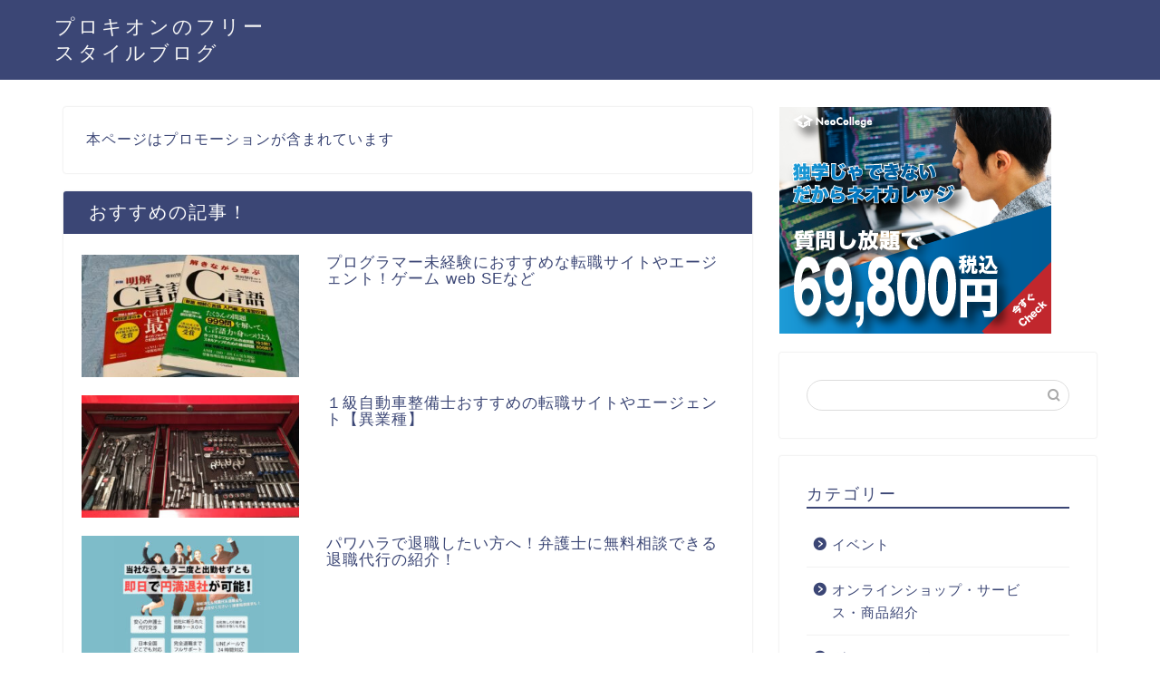

--- FILE ---
content_type: text/html; charset=UTF-8
request_url: https://procyon-freestyle-blog.com/food/futtsu-foodfair/
body_size: 12502
content:
<!DOCTYPE html><html lang="ja"><head prefix="og: http://ogp.me/ns# fb: http://ogp.me/ns/fb# article: http://ogp.me/ns/article#"><meta charset="utf-8"><meta http-equiv="X-UA-Compatible" content="IE=edge"><meta name="viewport" content="width=device-width, initial-scale=1"><meta property="og:type" content="blog"><meta property="og:title" content="第10回ふっつ海堡丼フェア（2020年10月）富津市の旬の名産！｜プロキオンのフリースタイルブログ"><meta property="og:url" content="https://procyon-freestyle-blog.com/food/futtsu-foodfair/"><meta property="og:description" content="「第10回ふっつ海堡丼（かいほうどん）フェア」というフードフェアが2020年10月1日～2020年11月30日に千葉県富津市で開催されます！"><meta property="og:image" content="https://procyon-freestyle-blog.com/wp-content/uploads/2020/09/photo-1565967531713-45739e0cad63.jpg"><meta property="og:site_name" content="プロキオンのフリースタイルブログ"><meta property="fb:admins" content=""><meta name="twitter:card" content="summary"><meta name="description" itemprop="description" content="「第10回ふっつ海堡丼（かいほうどん）フェア」というフードフェアが2020年10月1日～2020年11月30日に千葉県富津市で開催されます！" ><link rel="shortcut icon" href="https://procyon-freestyle-blog.com/wp-content/themes/jin/favicon.ico"><link rel="canonical" href="https://procyon-freestyle-blog.com/food/futtsu-foodfair/"><link media="all" href="https://procyon-freestyle-blog.com/wp-content/cache/autoptimize/css/autoptimize_d476f2d3cdfa485a6ad9e2998490840d.css" rel="stylesheet"><title>第10回ふっつ海堡丼フェア（2020年10月）富津市の旬の名産！｜プロキオンのフリースタイルブログ</title><meta name='robots' content='max-image-preview:large' /><link rel='dns-prefetch' href='//ajax.googleapis.com' /><link rel='dns-prefetch' href='//cdnjs.cloudflare.com' /><link rel="alternate" type="application/rss+xml" title="プロキオンのフリースタイルブログ &raquo; フィード" href="https://procyon-freestyle-blog.com/feed/" /><link rel="alternate" type="application/rss+xml" title="プロキオンのフリースタイルブログ &raquo; コメントフィード" href="https://procyon-freestyle-blog.com/comments/feed/" /><link rel="alternate" type="application/rss+xml" title="プロキオンのフリースタイルブログ &raquo; 第10回ふっつ海堡丼フェア（2020年10月）富津市の旬の名産！ のコメントのフィード" href="https://procyon-freestyle-blog.com/food/futtsu-foodfair/feed/" /> <script type="text/javascript">window._wpemojiSettings = {"baseUrl":"https:\/\/s.w.org\/images\/core\/emoji\/14.0.0\/72x72\/","ext":".png","svgUrl":"https:\/\/s.w.org\/images\/core\/emoji\/14.0.0\/svg\/","svgExt":".svg","source":{"concatemoji":"https:\/\/procyon-freestyle-blog.com\/wp-includes\/js\/wp-emoji-release.min.js?ver=6.2.8"}};
/*! This file is auto-generated */
!function(e,a,t){var n,r,o,i=a.createElement("canvas"),p=i.getContext&&i.getContext("2d");function s(e,t){p.clearRect(0,0,i.width,i.height),p.fillText(e,0,0);e=i.toDataURL();return p.clearRect(0,0,i.width,i.height),p.fillText(t,0,0),e===i.toDataURL()}function c(e){var t=a.createElement("script");t.src=e,t.defer=t.type="text/javascript",a.getElementsByTagName("head")[0].appendChild(t)}for(o=Array("flag","emoji"),t.supports={everything:!0,everythingExceptFlag:!0},r=0;r<o.length;r++)t.supports[o[r]]=function(e){if(p&&p.fillText)switch(p.textBaseline="top",p.font="600 32px Arial",e){case"flag":return s("\ud83c\udff3\ufe0f\u200d\u26a7\ufe0f","\ud83c\udff3\ufe0f\u200b\u26a7\ufe0f")?!1:!s("\ud83c\uddfa\ud83c\uddf3","\ud83c\uddfa\u200b\ud83c\uddf3")&&!s("\ud83c\udff4\udb40\udc67\udb40\udc62\udb40\udc65\udb40\udc6e\udb40\udc67\udb40\udc7f","\ud83c\udff4\u200b\udb40\udc67\u200b\udb40\udc62\u200b\udb40\udc65\u200b\udb40\udc6e\u200b\udb40\udc67\u200b\udb40\udc7f");case"emoji":return!s("\ud83e\udef1\ud83c\udffb\u200d\ud83e\udef2\ud83c\udfff","\ud83e\udef1\ud83c\udffb\u200b\ud83e\udef2\ud83c\udfff")}return!1}(o[r]),t.supports.everything=t.supports.everything&&t.supports[o[r]],"flag"!==o[r]&&(t.supports.everythingExceptFlag=t.supports.everythingExceptFlag&&t.supports[o[r]]);t.supports.everythingExceptFlag=t.supports.everythingExceptFlag&&!t.supports.flag,t.DOMReady=!1,t.readyCallback=function(){t.DOMReady=!0},t.supports.everything||(n=function(){t.readyCallback()},a.addEventListener?(a.addEventListener("DOMContentLoaded",n,!1),e.addEventListener("load",n,!1)):(e.attachEvent("onload",n),a.attachEvent("onreadystatechange",function(){"complete"===a.readyState&&t.readyCallback()})),(e=t.source||{}).concatemoji?c(e.concatemoji):e.wpemoji&&e.twemoji&&(c(e.twemoji),c(e.wpemoji)))}(window,document,window._wpemojiSettings);</script> <!--noptimize--><script id="procy-ready">
			window.advanced_ads_ready=function(e,a){a=a||"complete";var d=function(e){return"interactive"===a?"loading"!==e:"complete"===e};d(document.readyState)?e():document.addEventListener("readystatechange",(function(a){d(a.target.readyState)&&e()}),{once:"interactive"===a})},window.advanced_ads_ready_queue=window.advanced_ads_ready_queue||[];		</script>
		<!--/noptimize--><link rel='stylesheet' id='swiper-style-css' href='https://cdnjs.cloudflare.com/ajax/libs/Swiper/4.0.7/css/swiper.min.css?ver=6.2.8' type='text/css' media='all' /><link rel="https://api.w.org/" href="https://procyon-freestyle-blog.com/wp-json/" /><link rel="alternate" type="application/json" href="https://procyon-freestyle-blog.com/wp-json/wp/v2/posts/856" /><link rel='shortlink' href='https://procyon-freestyle-blog.com/?p=856' /><link rel="alternate" type="application/json+oembed" href="https://procyon-freestyle-blog.com/wp-json/oembed/1.0/embed?url=https%3A%2F%2Fprocyon-freestyle-blog.com%2Ffood%2Ffuttsu-foodfair%2F" /><link rel="alternate" type="text/xml+oembed" href="https://procyon-freestyle-blog.com/wp-json/oembed/1.0/embed?url=https%3A%2F%2Fprocyon-freestyle-blog.com%2Ffood%2Ffuttsu-foodfair%2F&#038;format=xml" /><meta http-equiv="imagetoolbar" content="no"> <script>document.oncontextmenu = function () {
                return false;
            };</script> <script type="text/javascript">document.onselectstart = function () {
                event = event || window.event;
                var custom_input = event.target || event.srcElement;

                if (custom_input.type !== "text" && custom_input.type !== "textarea" && custom_input.type !== "password") {
                    return false;
                } else {
                    return true;
                }

            };
            if (window.sidebar) {
                document.onmousedown = function (e) {
                    var obj = e.target;
                    if (obj.tagName.toUpperCase() === 'SELECT'
                        || obj.tagName.toUpperCase() === "INPUT"
                        || obj.tagName.toUpperCase() === "TEXTAREA"
                        || obj.tagName.toUpperCase() === "PASSWORD") {
                        return true;
                    } else {
                        return false;
                    }
                };
            }
            window.onload = function () {
                document.body.style.webkitTouchCallout = 'none';
                document.body.style.KhtmlUserSelect = 'none';
            }</script> <script type="text/javascript">if (parent.frames.length > 0) {
                top.location.replace(document.location);
            }</script> <script>document.ondragstart = function () {
                return false;
            };</script>    <script async src="https://www.googletagmanager.com/gtag/js?id=UA-180526264-1"></script> <script>window.dataLayer = window.dataLayer || [];
  function gtag(){dataLayer.push(arguments);}
  gtag('js', new Date());

  gtag('config', 'UA-180526264-1');</script> </head><body class="post-template-default single single-post postid-856 single-format-standard aa-prefix-procy-" id="nofont-style"><div id="wrapper"><div id="scroll-content" class="animate"><div id="header-box" class="tn_on header-box animate"><div id="header" class="header-type1 header animate"><div id="site-info" class="ef"> <span class="tn-logo-size"><a href='https://procyon-freestyle-blog.com/' title='プロキオンのフリースタイルブログ' rel='home'>プロキオンのフリースタイルブログ</a></span></div></div></div><div class="clearfix"></div><div id="contents"><main id="main-contents" class="main-contents article_style1 animate" itemprop="mainContentOfPage"><div id="post-top-widget"><div id="text-2" class="widget widget_text"><div class="textwidget"><p>本ページはプロモーションが含まれています</p></div></div><div id="widget-recommend-2" class="widget widget-recommend"><div class="widgettitle ef">おすすめの記事！</div><div id="new-entry-box"><ul><li class="new-entry-item"> <a href="https://procyon-freestyle-blog.com/job/programmer-inexperienced-career-change-agent/" rel="bookmark"><div class="new-entry" itemprop="image" itemscope itemtype="https://schema.org/ImageObject"><figure class="eyecatch"> <img src="https://procyon-freestyle-blog.com/wp-content/uploads/2022/01/programmer-inexperienced-career-change-agent-featured-image-320x180.jpg" class="attachment-cps_thumbnails size-cps_thumbnails wp-post-image" alt="programmer-inexperienced-career-change-agent-featured-image.jpg" decoding="async" loading="lazy" width ="96" height ="54" /><meta itemprop="url" content="https://procyon-freestyle-blog.com/wp-content/uploads/2022/01/programmer-inexperienced-career-change-agent-featured-image-640x360.jpg"><meta itemprop="width" content="640"><meta itemprop="height" content="360"></figure></div><div class="new-entry-item-meta"><h3 class="new-entry-item-title" itemprop="headline">プログラマー未経験におすすめな転職サイトやエージェント！ゲーム web SEなど</h3></div> </a></li><li class="new-entry-item"> <a href="https://procyon-freestyle-blog.com/job/auto-mechanic-wants-to-quit/" rel="bookmark"><div class="new-entry" itemprop="image" itemscope itemtype="https://schema.org/ImageObject"><figure class="eyecatch"> <img src="https://procyon-freestyle-blog.com/wp-content/uploads/2021/07/auto-mechanic-wants-to-quit-icon-320x180.jpg" class="attachment-cps_thumbnails size-cps_thumbnails wp-post-image" alt="auto-mechanic-wants-to-quit-icon.jpg" decoding="async" loading="lazy" width ="96" height ="54" /><meta itemprop="url" content="https://procyon-freestyle-blog.com/wp-content/uploads/2021/07/auto-mechanic-wants-to-quit-icon-640x360.jpg"><meta itemprop="width" content="640"><meta itemprop="height" content="360"></figure></div><div class="new-entry-item-meta"><h3 class="new-entry-item-title" itemprop="headline">１級自動車整備士おすすめの転職サイトやエージェント【異業種】</h3></div> </a></li><li class="new-entry-item"> <a href="https://procyon-freestyle-blog.com/job/power-harassment-retirement-agency/" rel="bookmark"><div class="new-entry" itemprop="image" itemscope itemtype="https://schema.org/ImageObject"><figure class="eyecatch"> <img src="https://procyon-freestyle-blog.com/wp-content/uploads/2021/09/harassment-retirement-agency-featured-image-320x180.jpg" class="attachment-cps_thumbnails size-cps_thumbnails wp-post-image" alt="harassment-retirement-agency-featured-image.jpg" decoding="async" loading="lazy" width ="96" height ="54" /><meta itemprop="url" content="https://procyon-freestyle-blog.com/wp-content/uploads/2021/09/harassment-retirement-agency-featured-image-640x360.jpg"><meta itemprop="width" content="640"><meta itemprop="height" content="360"></figure></div><div class="new-entry-item-meta"><h3 class="new-entry-item-title" itemprop="headline">パワハラで退職したい方へ！弁護士に無料相談できる退職代行の紹介！</h3></div> </a></li><li class="new-entry-item"> <a href="https://procyon-freestyle-blog.com/job/really-glad-i-quit-my-auto-mechanic/" rel="bookmark"><div class="new-entry" itemprop="image" itemscope itemtype="https://schema.org/ImageObject"><figure class="eyecatch"> <img src="https://procyon-freestyle-blog.com/wp-content/uploads/2021/08/really-glad-i-quit-my-auto-mechanic-featured-image2-320x180.jpg" class="attachment-cps_thumbnails size-cps_thumbnails wp-post-image" alt="really-glad-i-quit-my-auto-mechanic-featured-image2.jpg" decoding="async" loading="lazy" width ="96" height ="54" /><meta itemprop="url" content="https://procyon-freestyle-blog.com/wp-content/uploads/2021/08/really-glad-i-quit-my-auto-mechanic-featured-image2-640x360.jpg"><meta itemprop="width" content="640"><meta itemprop="height" content="360"></figure></div><div class="new-entry-item-meta"><h3 class="new-entry-item-title" itemprop="headline">自動車整備士を辞めて本当に良かった（祝）一級整備士の転職ブログ！</h3></div> </a></li><li class="new-entry-item"> <a href="https://procyon-freestyle-blog.com/review/hazet-ratchet-review-part1/" rel="bookmark"><div class="new-entry" itemprop="image" itemscope itemtype="https://schema.org/ImageObject"><figure class="eyecatch"> <img src="https://procyon-freestyle-blog.com/wp-content/uploads/2024/04/hazet-ratchet-review-featured-image2-320x180.jpg" class="attachment-cps_thumbnails size-cps_thumbnails wp-post-image" alt="hazet-ratchet-review-featured-image2.jpg" decoding="async" loading="lazy" width ="96" height ="54" /><meta itemprop="url" content="https://procyon-freestyle-blog.com/wp-content/uploads/2024/04/hazet-ratchet-review-featured-image2-640x360.jpg"><meta itemprop="width" content="640"><meta itemprop="height" content="360"></figure></div><div class="new-entry-item-meta"><h3 class="new-entry-item-title" itemprop="headline">ハゼットのラチェットを１級整備士が評価したブログ【パート１】</h3></div> </a></li></ul></div></div></div><section class="cps-post-box hentry"><article class="cps-post"><header class="cps-post-header"> <span class="cps-post-cat category-food" itemprop="keywords"><a href="https://procyon-freestyle-blog.com/category/food/" style="background-color:!important;">グルメ・フードフェス</a></span><h1 class="cps-post-title entry-title" itemprop="headline">第10回ふっつ海堡丼フェア（2020年10月）富津市の旬の名産！</h1><div class="cps-post-meta vcard"> <span class="writer fn" itemprop="author" itemscope itemtype="https://schema.org/Person"><span itemprop="name">procyon</span></span> <span class="cps-post-date-box"> <span class="cps-post-date"><i class="jic jin-ifont-watch" aria-hidden="true"></i>&nbsp;<time class="entry-date date published updated" datetime="2020-09-30T23:11:56+09:00">2020年9月30日</time></span> </span></div></header><div class="cps-post-thumb jin-thumb-original" itemscope itemtype="https://schema.org/ImageObject"> <img src="https://procyon-freestyle-blog.com/wp-content/uploads/2020/09/photo-1565967531713-45739e0cad63.jpg" class="attachment-large_size size-large_size wp-post-image" alt="" decoding="async" width ="1050" height ="700" srcset="https://procyon-freestyle-blog.com/wp-content/uploads/2020/09/photo-1565967531713-45739e0cad63.jpg 1050w, https://procyon-freestyle-blog.com/wp-content/uploads/2020/09/photo-1565967531713-45739e0cad63-300x200.jpg 300w, https://procyon-freestyle-blog.com/wp-content/uploads/2020/09/photo-1565967531713-45739e0cad63-1024x683.jpg 1024w, https://procyon-freestyle-blog.com/wp-content/uploads/2020/09/photo-1565967531713-45739e0cad63-768x512.jpg 768w, https://procyon-freestyle-blog.com/wp-content/uploads/2020/09/photo-1565967531713-45739e0cad63.jpg 856w" sizes="(max-width: 1050px) 100vw, 1050px" /></div><div class="share-top sns-design-type01"><div class="sns-top"><ol><li class="twitter"><a href="https://twitter.com/share?url=https%3A%2F%2Fprocyon-freestyle-blog.com%2Ffood%2Ffuttsu-foodfair%2F&text=%E7%AC%AC10%E5%9B%9E%E3%81%B5%E3%81%A3%E3%81%A4%E6%B5%B7%E5%A0%A1%E4%B8%BC%E3%83%95%E3%82%A7%E3%82%A2%EF%BC%882020%E5%B9%B410%E6%9C%88%EF%BC%89%E5%AF%8C%E6%B4%A5%E5%B8%82%E3%81%AE%E6%97%AC%E3%81%AE%E5%90%8D%E7%94%A3%EF%BC%81 - プロキオンのフリースタイルブログ"><i class="jic jin-ifont-twitter"></i></a></li><li class="facebook"> <a href="https://www.facebook.com/sharer.php?src=bm&u=https%3A%2F%2Fprocyon-freestyle-blog.com%2Ffood%2Ffuttsu-foodfair%2F&t=%E7%AC%AC10%E5%9B%9E%E3%81%B5%E3%81%A3%E3%81%A4%E6%B5%B7%E5%A0%A1%E4%B8%BC%E3%83%95%E3%82%A7%E3%82%A2%EF%BC%882020%E5%B9%B410%E6%9C%88%EF%BC%89%E5%AF%8C%E6%B4%A5%E5%B8%82%E3%81%AE%E6%97%AC%E3%81%AE%E5%90%8D%E7%94%A3%EF%BC%81 - プロキオンのフリースタイルブログ" onclick="javascript:window.open(this.href, '', 'menubar=no,toolbar=no,resizable=yes,scrollbars=yes,height=300,width=600');return false;"><i class="jic jin-ifont-facebook-t" aria-hidden="true"></i></a></li><li class="hatebu"> <a href="https://b.hatena.ne.jp/add?mode=confirm&url=https%3A%2F%2Fprocyon-freestyle-blog.com%2Ffood%2Ffuttsu-foodfair%2F" onclick="javascript:window.open(this.href, '', 'menubar=no,toolbar=no,resizable=yes,scrollbars=yes,height=400,width=510');return false;" ><i class="font-hatena"></i></a></li><li class="pocket"> <a href="https://getpocket.com/edit?url=https%3A%2F%2Fprocyon-freestyle-blog.com%2Ffood%2Ffuttsu-foodfair%2F&title=%E7%AC%AC10%E5%9B%9E%E3%81%B5%E3%81%A3%E3%81%A4%E6%B5%B7%E5%A0%A1%E4%B8%BC%E3%83%95%E3%82%A7%E3%82%A2%EF%BC%882020%E5%B9%B410%E6%9C%88%EF%BC%89%E5%AF%8C%E6%B4%A5%E5%B8%82%E3%81%AE%E6%97%AC%E3%81%AE%E5%90%8D%E7%94%A3%EF%BC%81 - プロキオンのフリースタイルブログ"><i class="jic jin-ifont-pocket" aria-hidden="true"></i></a></li><li class="line"> <a href="https://line.me/R/msg/text/?https%3A%2F%2Fprocyon-freestyle-blog.com%2Ffood%2Ffuttsu-foodfair%2F"><i class="jic jin-ifont-line" aria-hidden="true"></i></a></li></ol></div></div><div class="clearfix"></div><div class="cps-post-main-box"><div class="cps-post-main    h2-style01 h3-style01 h4-style01 entry-content m-size m-size-sp" itemprop="articleBody"><div class="clearfix"></div><div class="sponsor-top">スポンサーリンク</div><section class="ad-single ad-top"><div class="center-rectangle"> <script async src="https://pagead2.googlesyndication.com/pagead/js/adsbygoogle.js"></script>  <ins class="adsbygoogle"
 style="display:block"
 data-ad-client="ca-pub-1021333909828062"
 data-ad-slot="9101627141"
 data-ad-format="auto"
 data-full-width-responsive="true"></ins> <script>(adsbygoogle = window.adsbygoogle || []).push({});</script> </div></section><p>こんにちは、プロキオンです！</p><p>もう9月も終わりで明日から10月ですね！</p><p>秋と言えば色々ありますが「食欲の秋」という事で、今回は千葉県富津市のフードフェア「第10回ふっつ海堡丼フェア」という美味しいイベントについてを記事にしてみました！</p><p>富津市といえば漁業が盛んで海鮮料理が美味しいですよね！</p><p>そんな富津市の魚介類を使った丼ぶり料理「ふっつ海堡丼（かいほうどん）フェア」が<span style="color: #ff0000;"><strong>2020年10月1日～2020年11月30日まで</strong></span>開催されます！</p><p>だいぶ過ごしやすい季節になってきた事もあり車でドライブに出かけたり、バイクや自転車でツーリングに出かける方も増えてくるかと思います。</p><p>「旬や名産、食を楽しむ」というのはドライブやツーリングの醍醐味でもあります！</p><p>そこで今回は、ちょっとローカルな感じのフードフェアを紹介したいと思います！</p><p>題して「第10回ふっつ海堡丼フェア（2020年10月）富津市の旬の名産！」であります！</p><div id="rtoc-mokuji-wrapper" class="rtoc-mokuji-content frame1 preset7 animation-fade rtoc_open default" data-id="856" data-theme="jin-child"><div id="rtoc-mokuji-title" class=" rtoc_center"> <button class="rtoc_open_close rtoc_open"></button> <span>目　次</span></div><ol class="rtoc-mokuji decimal_ol level-1"><li class="rtoc-item"><a href="#rtoc-1"><strong>第10回ふっつ海堡丼フェアで富津市の旬の名産を味わおう</strong></a><ul class="rtoc-mokuji mokuji_ul level-2"><li class="rtoc-item"><a href="#rtoc-2">第10回ふっつ海堡丼フェアの基本情報</a></li><li class="rtoc-item"><a href="#rtoc-3">ふっつ海堡丼の名の由来「海堡（かいほう）」とは？</a></li><li class="rtoc-item"><a href="#rtoc-4">富津市の旬の名産「ふっつ海堡丼」は店によって様々！</a></li></ul></li><li class="rtoc-item"><a href="#rtoc-5"><strong>富津市の基本情報・その他の名産</strong></a></li><li class="rtoc-item"><a href="#rtoc-6"><strong>まとめ</strong></a></li></ol></div><div class="sponsor-h2-center">スポンサーリンク</div><div class="ad-single-h2"><script async src="https://pagead2.googlesyndication.com/pagead/js/adsbygoogle.js"></script>  <ins class="adsbygoogle"
 style="display:inline-block;width:300px;height:250px"
 data-ad-client="ca-pub-1021333909828062"
 data-ad-slot="2613074567"></ins> <script>(adsbygoogle = window.adsbygoogle || []).push({});</script></div><h2 id="rtoc-1" ><strong>第10回ふっつ海堡丼フェアで富津市の旬の名産を味わおう</strong></h2><h3 id="rtoc-2" >第10回ふっつ海堡丼フェアの基本情報</h3><p><span style="color: #ff0000;"><strong>2020年10月1日～2020年11月30日まで</strong></span>「第10回ふっつ海堡丼フェア」というのが千葉県富津市で開催されます！</p><p>「ふっつ海堡丼フェア」というのは毎年秋になると千葉県富津市で行われているフードフェアであります。</p><p>いつもなら記者発表や試食会を行っているのですが、今年は新型コロナの影響により記者発表・試食会はキャンセルとなりましたが、ふっつ海堡丼フェアは予定通り今年も開催されるとのことです。</p><p>フェア期間中の参加店舗では、ふっつ海堡丼メニューをご注文の方に小鉢料理などのサービスがされます！<br /> (^^♪</p><p>今年の「第10回ふっつ海堡丼フェア」では12の店舗が参加されるそうで、参加される店舗には<span style="color: #ff0000;"><strong>「江戸前がおいしいフェア・ふっつ海堡丼」</strong></span>とかかれたオレンジっぽい旗が目印となっています。</p><blockquote><img decoding="async" loading="lazy" class="aligncenter wp-image-877 size-large" src="https://procyon-freestyle-blog.com/wp-content/uploads/2020/09/e84f15eaa608b55d50c9ec7babb6986c-724x1024.jpg" alt="" width="724" height="1024" /> <img decoding="async" loading="lazy" class="aligncenter wp-image-875 size-large" src="https://procyon-freestyle-blog.com/wp-content/uploads/2020/09/15fe51900057766da4706ca9f762ce3b-724x1024.jpg" alt="" width="724" height="1024" /><p>引用元：<a href="http://www.futtsu-kanko.info/whatsnew/6710/" target="_blank" rel="noopener noreferrer">富津市観光協会ホームページ・第10回ふっつ海堡丼フェア開催</a></p></blockquote><p>&nbsp;</p><h3 id="rtoc-3" >ふっつ海堡丼の名の由来「海堡（かいほう）」とは？</h3><p>明治時代から大正時代の戦時中、首都東京を防衛するため東京湾口部に砲台を設置するための人工島が千葉県富津岬側の海上に２つ、神奈川県横須賀市側の海上に１つ、合計３つ造られました。</p><p>この防衛目的で造られた３つの人口島を「海堡」と言います。</p><p>千葉県富津岬側にある２つの海堡が第一海堡・第二海堡、神奈川県横須賀市側にある海堡が第三海堡となっています。</p><p>神奈川県横須賀市側にある第三海堡は大正12年の関東大震災によって大きな被害を受け大破し、ほとんどが水没してしまいました。</p><p>復旧は困難と判断され、尚且つ第三海堡の跡は海難事故の原因と指摘され、安全な水深を確保するために2000年12月～2007年8月に撤去作業が行われ、廃止されました。</p><p>第三海保の遺構の⼀部は神奈川県横須賀市内にある「追浜展⽰施設展⽰」と「うみかぜ公園」に展示されていて⾒学することができます。</p><p>千葉県富津岬側にある第一海堡・第二海堡は今では防衛目的として使われていないものの、今でも健在であります。</p><h3 id="rtoc-4" >富津市の旬の名産「ふっつ海堡丼」は店によって様々！</h3><p>千葉県富津岬側にある第一海堡・第二海堡の周りは潮の満ちひきの差が激しく、船で行くには少々困難な場所なのですが、ここでは様々な魚介類が採れることから、漁師たちにとっては好漁場となっています！</p><p>この富津市にある第一海堡・第二海堡の近辺で採れた魚介類を中心に使われ、料理された丼ぶり飯が「海堡丼」というわけです！</p><p>数多くの種類の魚介類が取れるため、お店によって海堡丼に使われる具材や作り方、ボリュームなど取り扱いメニューが異なります。</p><blockquote><p>海苔・アサリ・アオヤギ・イチゴ（つめた貝）・ミル貝・タイラ貝・マテ貝・赤貝・シッタカ・ニシ・トリ貝・タコ貝・サザエ・ホラ貝・ス貝・アワビ・ヒラメ・コチ・カレイ・スズキ・メバル・穴子・太刀魚・地タコ等の魚介類が使われています！</p> <img decoding="async" loading="lazy" class="aligncenter wp-image-876 size-full" src="https://procyon-freestyle-blog.com/wp-content/uploads/2020/09/kaiho20190722.png" alt="" width="725" height="450" /><p>引用元：<a href="http://www.futtsu-kanko.info/kaihodon/" target="_blank" rel="noopener noreferrer">富津市観光協会ホームページ・ふっつ海堡丼</a></p></blockquote><p>ご飯の上に刺身をのせた丼ぶりの物もあれば、かき揚げ状にした物が乗っている物、卵でとじた物、天丼にした物など店によってバリエーションが豊かでオリジナリティー満載です！</p><p>あくまで富津市の海堡近辺の海で採れた魚介類を使った丼物がふっつ海堡丼であるため、色々なパターンのふっつ海堡丼が楽しめちゃいます！<br /> ( *´艸｀)</p><p>&nbsp;</p><h2 id="rtoc-5" ><strong>富津市の基本情報・その他の名産</strong></h2><p>千葉県富津市は東京アクアラインがある木更津市より少し南の海に面した所にあり、漁業が盛んで海鮮料理を取り扱っている飲食店や宿泊施設があります。</p><p>海鮮料理以外にも富津市といえば「マザー牧場」が有名ですが、その他にも純系マスクメロン、芽ネギ、佃煮、醤油、ハチミツ、炭火手焼きせんべいなども名産となっています！</p> <img decoding="async" loading="lazy" class="aligncenter wp-image-867 size-large" src="https://procyon-freestyle-blog.com/wp-content/uploads/2020/09/futtsu-map2a-1024x426.png" alt="" width="1024" height="426" srcset="https://procyon-freestyle-blog.com/wp-content/uploads/2020/09/futtsu-map2a-1024x426.png 1024w, https://procyon-freestyle-blog.com/wp-content/uploads/2020/09/futtsu-map2a-300x125.png 300w, https://procyon-freestyle-blog.com/wp-content/uploads/2020/09/futtsu-map2a-768x319.png 768w, https://procyon-freestyle-blog.com/wp-content/uploads/2020/09/futtsu-map2a-1536x638.png 1536w, https://procyon-freestyle-blog.com/wp-content/uploads/2020/09/futtsu-map2a.png 1920w, https://procyon-freestyle-blog.com/wp-content/uploads/2020/09/futtsu-map2a-1024x426.png 856w" sizes="(max-width: 1024px) 100vw, 1024px" /> <img decoding="async" loading="lazy" class="aligncenter wp-image-868 size-large" src="https://procyon-freestyle-blog.com/wp-content/uploads/2020/09/futtsu-map3a-1024x426.png" alt="" width="1024" height="426" srcset="https://procyon-freestyle-blog.com/wp-content/uploads/2020/09/futtsu-map3a-1024x426.png 1024w, https://procyon-freestyle-blog.com/wp-content/uploads/2020/09/futtsu-map3a-300x125.png 300w, https://procyon-freestyle-blog.com/wp-content/uploads/2020/09/futtsu-map3a-768x319.png 768w, https://procyon-freestyle-blog.com/wp-content/uploads/2020/09/futtsu-map3a-1536x638.png 1536w, https://procyon-freestyle-blog.com/wp-content/uploads/2020/09/futtsu-map3a.png 1920w, https://procyon-freestyle-blog.com/wp-content/uploads/2020/09/futtsu-map3a-1024x426.png 856w" sizes="(max-width: 1024px) 100vw, 1024px" /><p>東京アクアラインや京葉道路から館山道を使うことでアクセスが可能で、東京・神奈川・埼玉方面からでも訪れやすくなっています。</p><p>海や山に囲まれていることから観光地として盛んであり、都心からの距離間もちょうど良いですし、天気が良い日にドライブやツーリングがてら訪れてみても良いのではと思います！</p><p>また、世界最大級の火力発電所の「富津火力発電所」があったり、トレーニング器具の「くるくるパンプアップ」を製作していることもあり、工業にも力を入れています。</p><p>&nbsp;</p><h2 id="rtoc-6" ><strong>まとめ</strong></h2><p>千葉県富津市の秋の味覚「第10回ふっつ海堡丼フェア」いかがだったでしょうか？</p><p>お店によって色々なバリエーションがある「ふっつ海堡丼」ということで、是非とも色々なお店を食べ歩いてみて欲しい所存です！<br /> (*^-^*)</p><p>色々なパターンがある故に、値段も900円くらいで食べられるリーズナブルな物から、2000円を超える高級感とボリューム感が満点な物まであります。</p><p>１日に回れるお店の数には限りがあるでしょうが、第10回ふっつ海堡丼フェアは2020年10月1日～2020年11月30日と二カ月間、開催されていますので、複数回訪れてみてはいかがでしょうか？</p><p>ふっつ海堡丼以外にも、千葉県富津市の色々な海産物や旬の名産を是非ともご賞味ください！</p><div class="clearfix"></div><div class="adarea-box"><section class="ad-single"><div class="left-rectangle"><div class="sponsor-center">スポンサーリンク</div> <script async src="https://pagead2.googlesyndication.com/pagead/js/adsbygoogle.js"></script>  <ins class="adsbygoogle"
 style="display:inline-block;width:300px;height:250px"
 data-ad-client="ca-pub-1021333909828062"
 data-ad-slot="2613074567"></ins> <script>(adsbygoogle = window.adsbygoogle || []).push({});</script> </div><div class="right-rectangle"><div class="sponsor-center">スポンサーリンク</div> <script async src="https://pagead2.googlesyndication.com/pagead/js/adsbygoogle.js"></script>  <ins class="adsbygoogle"
 style="display:inline-block;width:300px;height:250px"
 data-ad-client="ca-pub-1021333909828062"
 data-ad-slot="2613074567"></ins> <script>(adsbygoogle = window.adsbygoogle || []).push({});</script> </div><div class="clearfix"></div></section></div><div class="related-ad-unit-area"></div><div class="share sns-design-type01"><div class="sns"><ol><li class="twitter"><a href="https://twitter.com/share?url=https%3A%2F%2Fprocyon-freestyle-blog.com%2Ffood%2Ffuttsu-foodfair%2F&text=%E7%AC%AC10%E5%9B%9E%E3%81%B5%E3%81%A3%E3%81%A4%E6%B5%B7%E5%A0%A1%E4%B8%BC%E3%83%95%E3%82%A7%E3%82%A2%EF%BC%882020%E5%B9%B410%E6%9C%88%EF%BC%89%E5%AF%8C%E6%B4%A5%E5%B8%82%E3%81%AE%E6%97%AC%E3%81%AE%E5%90%8D%E7%94%A3%EF%BC%81 - プロキオンのフリースタイルブログ"><i class="jic jin-ifont-twitter"></i></a></li><li class="facebook"> <a href="https://www.facebook.com/sharer.php?src=bm&u=https%3A%2F%2Fprocyon-freestyle-blog.com%2Ffood%2Ffuttsu-foodfair%2F&t=%E7%AC%AC10%E5%9B%9E%E3%81%B5%E3%81%A3%E3%81%A4%E6%B5%B7%E5%A0%A1%E4%B8%BC%E3%83%95%E3%82%A7%E3%82%A2%EF%BC%882020%E5%B9%B410%E6%9C%88%EF%BC%89%E5%AF%8C%E6%B4%A5%E5%B8%82%E3%81%AE%E6%97%AC%E3%81%AE%E5%90%8D%E7%94%A3%EF%BC%81 - プロキオンのフリースタイルブログ" onclick="javascript:window.open(this.href, '', 'menubar=no,toolbar=no,resizable=yes,scrollbars=yes,height=300,width=600');return false;"><i class="jic jin-ifont-facebook-t" aria-hidden="true"></i></a></li><li class="hatebu"> <a href="https://b.hatena.ne.jp/add?mode=confirm&url=https%3A%2F%2Fprocyon-freestyle-blog.com%2Ffood%2Ffuttsu-foodfair%2F" onclick="javascript:window.open(this.href, '', 'menubar=no,toolbar=no,resizable=yes,scrollbars=yes,height=400,width=510');return false;" ><i class="font-hatena"></i></a></li><li class="pocket"> <a href="https://getpocket.com/edit?url=https%3A%2F%2Fprocyon-freestyle-blog.com%2Ffood%2Ffuttsu-foodfair%2F&title=%E7%AC%AC10%E5%9B%9E%E3%81%B5%E3%81%A3%E3%81%A4%E6%B5%B7%E5%A0%A1%E4%B8%BC%E3%83%95%E3%82%A7%E3%82%A2%EF%BC%882020%E5%B9%B410%E6%9C%88%EF%BC%89%E5%AF%8C%E6%B4%A5%E5%B8%82%E3%81%AE%E6%97%AC%E3%81%AE%E5%90%8D%E7%94%A3%EF%BC%81 - プロキオンのフリースタイルブログ"><i class="jic jin-ifont-pocket" aria-hidden="true"></i></a></li><li class="line"> <a href="https://line.me/R/msg/text/?https%3A%2F%2Fprocyon-freestyle-blog.com%2Ffood%2Ffuttsu-foodfair%2F"><i class="jic jin-ifont-line" aria-hidden="true"></i></a></li></ol></div></div></div></div></article></section><div id="post-bottom-widget"><div id="widget-recommend-3" class="widget widget-recommend"><div class="widgettitle ef">人気の記事！</div><div id="new-entry-box"><ul><li class="new-entry-item"> <a href="https://procyon-freestyle-blog.com/job/auto-mechanic-wants-to-quit/" rel="bookmark"><div class="new-entry" itemprop="image" itemscope itemtype="https://schema.org/ImageObject"><figure class="eyecatch"> <img src="https://procyon-freestyle-blog.com/wp-content/uploads/2021/07/auto-mechanic-wants-to-quit-icon-320x180.jpg" class="attachment-cps_thumbnails size-cps_thumbnails wp-post-image" alt="auto-mechanic-wants-to-quit-icon.jpg" decoding="async" loading="lazy" width ="96" height ="54" /><meta itemprop="url" content="https://procyon-freestyle-blog.com/wp-content/uploads/2021/07/auto-mechanic-wants-to-quit-icon-640x360.jpg"><meta itemprop="width" content="640"><meta itemprop="height" content="360"></figure></div><div class="new-entry-item-meta"><h3 class="new-entry-item-title" itemprop="headline">１級自動車整備士おすすめの転職サイトやエージェント【異業種】</h3></div> </a></li><li class="new-entry-item"> <a href="https://procyon-freestyle-blog.com/job/power-harassment-retirement-agency/" rel="bookmark"><div class="new-entry" itemprop="image" itemscope itemtype="https://schema.org/ImageObject"><figure class="eyecatch"> <img src="https://procyon-freestyle-blog.com/wp-content/uploads/2021/09/harassment-retirement-agency-featured-image-320x180.jpg" class="attachment-cps_thumbnails size-cps_thumbnails wp-post-image" alt="harassment-retirement-agency-featured-image.jpg" decoding="async" loading="lazy" width ="96" height ="54" /><meta itemprop="url" content="https://procyon-freestyle-blog.com/wp-content/uploads/2021/09/harassment-retirement-agency-featured-image-640x360.jpg"><meta itemprop="width" content="640"><meta itemprop="height" content="360"></figure></div><div class="new-entry-item-meta"><h3 class="new-entry-item-title" itemprop="headline">パワハラで退職したい方へ！弁護士に無料相談できる退職代行の紹介！</h3></div> </a></li><li class="new-entry-item"> <a href="https://procyon-freestyle-blog.com/review/hazet-ratchet-review-part1/" rel="bookmark"><div class="new-entry" itemprop="image" itemscope itemtype="https://schema.org/ImageObject"><figure class="eyecatch"> <img src="https://procyon-freestyle-blog.com/wp-content/uploads/2024/04/hazet-ratchet-review-featured-image2-320x180.jpg" class="attachment-cps_thumbnails size-cps_thumbnails wp-post-image" alt="hazet-ratchet-review-featured-image2.jpg" decoding="async" loading="lazy" width ="96" height ="54" /><meta itemprop="url" content="https://procyon-freestyle-blog.com/wp-content/uploads/2024/04/hazet-ratchet-review-featured-image2-640x360.jpg"><meta itemprop="width" content="640"><meta itemprop="height" content="360"></figure></div><div class="new-entry-item-meta"><h3 class="new-entry-item-title" itemprop="headline">ハゼットのラチェットを１級整備士が評価したブログ【パート１】</h3></div> </a></li><li class="new-entry-item"> <a href="https://procyon-freestyle-blog.com/job/really-glad-i-quit-my-auto-mechanic/" rel="bookmark"><div class="new-entry" itemprop="image" itemscope itemtype="https://schema.org/ImageObject"><figure class="eyecatch"> <img src="https://procyon-freestyle-blog.com/wp-content/uploads/2021/08/really-glad-i-quit-my-auto-mechanic-featured-image2-320x180.jpg" class="attachment-cps_thumbnails size-cps_thumbnails wp-post-image" alt="really-glad-i-quit-my-auto-mechanic-featured-image2.jpg" decoding="async" loading="lazy" width ="96" height ="54" /><meta itemprop="url" content="https://procyon-freestyle-blog.com/wp-content/uploads/2021/08/really-glad-i-quit-my-auto-mechanic-featured-image2-640x360.jpg"><meta itemprop="width" content="640"><meta itemprop="height" content="360"></figure></div><div class="new-entry-item-meta"><h3 class="new-entry-item-title" itemprop="headline">自動車整備士を辞めて本当に良かった（祝）一級整備士の転職ブログ！</h3></div> </a></li><li class="new-entry-item"> <a href="https://procyon-freestyle-blog.com/job/programmer-inexperienced-career-change-agent/" rel="bookmark"><div class="new-entry" itemprop="image" itemscope itemtype="https://schema.org/ImageObject"><figure class="eyecatch"> <img src="https://procyon-freestyle-blog.com/wp-content/uploads/2022/01/programmer-inexperienced-career-change-agent-featured-image-320x180.jpg" class="attachment-cps_thumbnails size-cps_thumbnails wp-post-image" alt="programmer-inexperienced-career-change-agent-featured-image.jpg" decoding="async" loading="lazy" width ="96" height ="54" /><meta itemprop="url" content="https://procyon-freestyle-blog.com/wp-content/uploads/2022/01/programmer-inexperienced-career-change-agent-featured-image-640x360.jpg"><meta itemprop="width" content="640"><meta itemprop="height" content="360"></figure></div><div class="new-entry-item-meta"><h3 class="new-entry-item-title" itemprop="headline">プログラマー未経験におすすめな転職サイトやエージェント！ゲーム web SEなど</h3></div> </a></li></ul></div></div></div><div id="prev-next" class="clearfix"> <a class="prev" href="https://procyon-freestyle-blog.com/nature/keiseirosegarden2020-autumurose/" title="京成バラ園・秋バラ2020の混雑！駐車場の渋滞を避けるには？"><div class="metabox"> <img src="https://procyon-freestyle-blog.com/wp-content/uploads/2020/09/photo-1493004096428-f21bd09a0a39-320x180.jpg" class="attachment-cps_thumbnails size-cps_thumbnails wp-post-image" alt="" decoding="async" loading="lazy" width ="151" height ="85" /><p>京成バラ園・秋バラ2020の混雑！駐車場の渋滞を避けるには？</p></div> </a> <a class="next" href="https://procyon-freestyle-blog.com/astronomical-object/draconids2020/" title="りゅう座流星群2020！方角やピークの日時を初心者向けに紹介！"><div class="metabox"><p>りゅう座流星群2020！方角やピークの日時を初心者向けに紹介！</p> <img src="https://procyon-freestyle-blog.com/wp-content/uploads/2020/10/draconids2020_10-1-320x180.png" class="attachment-cps_thumbnails size-cps_thumbnails wp-post-image" alt="draconids2020_10" decoding="async" loading="lazy" width ="151" height ="85" /></div> </a></div><div class="clearfix"></div></main><div id="sidebar" class="sideber sidebar_style1 animate" role="complementary" itemscope itemtype="https://schema.org/WPSideBar"><div id="custom_html-2" class="widget_text widget widget_custom_html"><div class="textwidget custom-html-widget"><a href="//af.moshimo.com/af/c/click?a_id=4881785&p_id=3679&pc_id=8972&pl_id=59800" rel="nofollow" referrerpolicy="no-referrer-when-downgrade" attributionsrc><img src="//image.moshimo.com/af-img/3162/000000059800.png" width="300" height="250" style="border:none;"></a><img src="//i.moshimo.com/af/i/impression?a_id=4881785&p_id=3679&pc_id=8972&pl_id=59800" width="1" height="1" style="border:none;" loading="lazy"></div></div><div id="search-2" class="widget widget_search"><form class="search-box" role="search" method="get" id="searchform" action="https://procyon-freestyle-blog.com/"> <input type="search" placeholder="" class="text search-text" value="" name="s" id="s"> <input type="submit" id="searchsubmit" value="&#xe931;"></form></div><div id="categories-2" class="widget widget_categories"><div class="widgettitle ef">カテゴリー</div><ul><li class="cat-item cat-item-21"><a href="https://procyon-freestyle-blog.com/category/event/">イベント</a></li><li class="cat-item cat-item-20"><a href="https://procyon-freestyle-blog.com/category/review/">オンラインショップ・サービス・商品紹介</a></li><li class="cat-item cat-item-16"><a href="https://procyon-freestyle-blog.com/category/food/">グルメ・フードフェス</a></li><li class="cat-item cat-item-13"><a href="https://procyon-freestyle-blog.com/category/drive/">トラック運転</a></li><li class="cat-item cat-item-25"><a href="https://procyon-freestyle-blog.com/category/motor-sports/">モータースポーツ</a></li><li class="cat-item cat-item-26"><a href="https://procyon-freestyle-blog.com/category/tool/ratchet/">ラチェット</a></li><li class="cat-item cat-item-23"><a href="https://procyon-freestyle-blog.com/category/tool/wrench/">レンチ</a></li><li class="cat-item cat-item-14"><a href="https://procyon-freestyle-blog.com/category/astronomical-object/">天体・星</a></li><li class="cat-item cat-item-8"><a href="https://procyon-freestyle-blog.com/category/job/">就職・転職・仕事</a></li><li class="cat-item cat-item-22"><a href="https://procyon-freestyle-blog.com/category/tool/">工具</a></li><li class="cat-item cat-item-24"><a href="https://procyon-freestyle-blog.com/category/psychology/">心理学・性格診断</a></li><li class="cat-item cat-item-17"><a href="https://procyon-freestyle-blog.com/category/celebrity/">有名人・人物・キャラクター</a></li><li class="cat-item cat-item-19"><a href="https://procyon-freestyle-blog.com/category/bicycle/">自転車</a></li><li class="cat-item cat-item-15"><a href="https://procyon-freestyle-blog.com/category/nature/">花・自然・天気</a></li><li class="cat-item cat-item-12"><a href="https://procyon-freestyle-blog.com/category/inspection/">車両点検</a></li></ul></div><div id="archives-2" class="widget widget_archive"><div class="widgettitle ef">アーカイブ</div><ul><li><a href='https://procyon-freestyle-blog.com/2024/07/'>2024年7月</a></li><li><a href='https://procyon-freestyle-blog.com/2024/06/'>2024年6月</a></li><li><a href='https://procyon-freestyle-blog.com/2024/05/'>2024年5月</a></li><li><a href='https://procyon-freestyle-blog.com/2024/04/'>2024年4月</a></li><li><a href='https://procyon-freestyle-blog.com/2024/03/'>2024年3月</a></li><li><a href='https://procyon-freestyle-blog.com/2024/02/'>2024年2月</a></li><li><a href='https://procyon-freestyle-blog.com/2024/01/'>2024年1月</a></li><li><a href='https://procyon-freestyle-blog.com/2023/12/'>2023年12月</a></li><li><a href='https://procyon-freestyle-blog.com/2023/11/'>2023年11月</a></li><li><a href='https://procyon-freestyle-blog.com/2023/10/'>2023年10月</a></li><li><a href='https://procyon-freestyle-blog.com/2023/09/'>2023年9月</a></li><li><a href='https://procyon-freestyle-blog.com/2023/08/'>2023年8月</a></li><li><a href='https://procyon-freestyle-blog.com/2023/07/'>2023年7月</a></li><li><a href='https://procyon-freestyle-blog.com/2023/06/'>2023年6月</a></li><li><a href='https://procyon-freestyle-blog.com/2023/03/'>2023年3月</a></li><li><a href='https://procyon-freestyle-blog.com/2023/02/'>2023年2月</a></li><li><a href='https://procyon-freestyle-blog.com/2022/12/'>2022年12月</a></li><li><a href='https://procyon-freestyle-blog.com/2022/11/'>2022年11月</a></li><li><a href='https://procyon-freestyle-blog.com/2022/10/'>2022年10月</a></li><li><a href='https://procyon-freestyle-blog.com/2022/08/'>2022年8月</a></li><li><a href='https://procyon-freestyle-blog.com/2022/05/'>2022年5月</a></li><li><a href='https://procyon-freestyle-blog.com/2022/04/'>2022年4月</a></li><li><a href='https://procyon-freestyle-blog.com/2022/03/'>2022年3月</a></li><li><a href='https://procyon-freestyle-blog.com/2022/02/'>2022年2月</a></li><li><a href='https://procyon-freestyle-blog.com/2022/01/'>2022年1月</a></li><li><a href='https://procyon-freestyle-blog.com/2021/12/'>2021年12月</a></li><li><a href='https://procyon-freestyle-blog.com/2021/11/'>2021年11月</a></li><li><a href='https://procyon-freestyle-blog.com/2021/10/'>2021年10月</a></li><li><a href='https://procyon-freestyle-blog.com/2021/09/'>2021年9月</a></li><li><a href='https://procyon-freestyle-blog.com/2021/08/'>2021年8月</a></li><li><a href='https://procyon-freestyle-blog.com/2021/07/'>2021年7月</a></li><li><a href='https://procyon-freestyle-blog.com/2021/05/'>2021年5月</a></li><li><a href='https://procyon-freestyle-blog.com/2021/02/'>2021年2月</a></li><li><a href='https://procyon-freestyle-blog.com/2021/01/'>2021年1月</a></li><li><a href='https://procyon-freestyle-blog.com/2020/12/'>2020年12月</a></li><li><a href='https://procyon-freestyle-blog.com/2020/11/'>2020年11月</a></li><li><a href='https://procyon-freestyle-blog.com/2020/10/'>2020年10月</a></li><li><a href='https://procyon-freestyle-blog.com/2020/09/'>2020年9月</a></li><li><a href='https://procyon-freestyle-blog.com/2020/08/'>2020年8月</a></li><li><a href='https://procyon-freestyle-blog.com/2020/07/'>2020年7月</a></li></ul></div><div id="pages-2" class="widget widget_pages"><div class="widgettitle ef">その他</div><ul><li class="page_item page-item-8"><a href="https://procyon-freestyle-blog.com/contact/">お問い合わせ</a></li><li class="page_item page-item-954"><a href="https://procyon-freestyle-blog.com/sitemap/">サイトマップ</a></li><li class="page_item page-item-15"><a href="https://procyon-freestyle-blog.com/privacy/">プライバシーポリシー</a></li><li class="page_item page-item-19"><a href="https://procyon-freestyle-blog.com/profile/">プロフィール</a></li></ul></div></div></div><div class="clearfix"></div><div id="breadcrumb" class="footer_type1"><ul itemscope itemtype="https://schema.org/BreadcrumbList"><div class="page-top-footer"><a class="totop"><i class="jic jin-ifont-arrowtop"></i></a></div><li itemprop="itemListElement" itemscope itemtype="https://schema.org/ListItem"> <a href="https://procyon-freestyle-blog.com/" itemid="https://procyon-freestyle-blog.com/" itemscope itemtype="https://schema.org/Thing" itemprop="item"> <i class="jic jin-ifont-home space-i" aria-hidden="true"></i><span itemprop="name">HOME</span> </a><meta itemprop="position" content="1"></li><li itemprop="itemListElement" itemscope itemtype="https://schema.org/ListItem"><i class="jic jin-ifont-arrow space" aria-hidden="true"></i><a href="https://procyon-freestyle-blog.com/category/food/" itemid="https://procyon-freestyle-blog.com/category/food/" itemscope itemtype="https://schema.org/Thing" itemprop="item"><span itemprop="name">グルメ・フードフェス</span></a><meta itemprop="position" content="2"></li><li itemprop="itemListElement" itemscope itemtype="https://schema.org/ListItem"> <i class="jic jin-ifont-arrow space" aria-hidden="true"></i> <a href="#" itemid="" itemscope itemtype="https://schema.org/Thing" itemprop="item"> <span itemprop="name">第10回ふっつ海堡丼フェア（2020年10月）富津市の旬の名産！</span> </a><meta itemprop="position" content="3"></li></ul></div><footer role="contentinfo" itemscope itemtype="https://schema.org/WPFooter"><div class="clearfix"></div><div id="footer-box"><div class="footer-inner"> <span id="privacy"><a href="https://procyon-freestyle-blog.com/privacy">プライバシーポリシー</a></span> <span id="law"><a href="https://procyon-freestyle-blog.com/law">免責事項</a></span> <span id="copyright" itemprop="copyrightHolder"><i class="jic jin-ifont-copyright" aria-hidden="true"></i>2020–2026&nbsp;&nbsp;プロキオンのフリースタイルブログ</span></div></div><div class="clearfix"></div></footer></div></div> <script type='text/javascript' src='https://ajax.googleapis.com/ajax/libs/jquery/1.12.4/jquery.min.js?ver=6.2.8' id='jquery-js'></script> <script type='text/javascript' id='rtoc_js-js-extra'>var rtocScrollAnimation = {"rtocScrollAnimation":"on"};
var rtocBackButton = {"rtocBackButton":"on"};
var rtocBackDisplayPC = {"rtocBackDisplayPC":""};
var rtocOpenText = {"rtocOpenText":"OPEN"};
var rtocCloseText = {"rtocCloseText":"CLOSE"};</script> <script type='text/javascript' id='rtoc_js_return-js-extra'>var rtocButtonPosition = {"rtocButtonPosition":"left"};
var rtocVerticalPosition = {"rtocVerticalPosition":""};
var rtocBackText = {"rtocBackText":"\u76ee\u6b21\u3078"};</script> <script type='text/javascript' id='contact-form-7-js-extra'>var wpcf7 = {"api":{"root":"https:\/\/procyon-freestyle-blog.com\/wp-json\/","namespace":"contact-form-7\/v1"}};</script> <script type='text/javascript' src='https://cdnjs.cloudflare.com/ajax/libs/Swiper/4.0.7/js/swiper.min.js?ver=6.2.8' id='cps-swiper-js'></script> <!--noptimize--><script>!function(){window.advanced_ads_ready_queue=window.advanced_ads_ready_queue||[],advanced_ads_ready_queue.push=window.advanced_ads_ready;for(var d=0,a=advanced_ads_ready_queue.length;d<a;d++)advanced_ads_ready(advanced_ads_ready_queue[d])}();</script><!--/noptimize--> <script>var mySwiper = new Swiper ('.swiper-container', {
		// Optional parameters
		loop: true,
		slidesPerView: 5,
		spaceBetween: 15,
		autoplay: {
			delay: 2700,
		},
		// If we need pagination
		pagination: {
			el: '.swiper-pagination',
		},

		// Navigation arrows
		navigation: {
			nextEl: '.swiper-button-next',
			prevEl: '.swiper-button-prev',
		},

		// And if we need scrollbar
		scrollbar: {
			el: '.swiper-scrollbar',
		},
		breakpoints: {
              1024: {
				slidesPerView: 4,
				spaceBetween: 15,
			},
              767: {
				slidesPerView: 2,
				spaceBetween: 10,
				centeredSlides : true,
				autoplay: {
					delay: 4200,
				},
			}
        }
	});
	
	var mySwiper2 = new Swiper ('.swiper-container2', {
	// Optional parameters
		loop: true,
		slidesPerView: 3,
		spaceBetween: 17,
		centeredSlides : true,
		autoplay: {
			delay: 4000,
		},

		// If we need pagination
		pagination: {
			el: '.swiper-pagination',
		},

		// Navigation arrows
		navigation: {
			nextEl: '.swiper-button-next',
			prevEl: '.swiper-button-prev',
		},

		// And if we need scrollbar
		scrollbar: {
			el: '.swiper-scrollbar',
		},

		breakpoints: {
			767: {
				slidesPerView: 2,
				spaceBetween: 10,
				centeredSlides : true,
				autoplay: {
					delay: 4200,
				},
			}
		}
	});</script> <div id="page-top"> <a class="totop"><i class="jic jin-ifont-arrowtop"></i></a></div> <script defer src="https://procyon-freestyle-blog.com/wp-content/cache/autoptimize/js/autoptimize_9ae56049ce387fd69d95f87bbcd5fce7.js"></script></body></html><link href="https://fonts.googleapis.com/css?family=Quicksand" rel="stylesheet">

--- FILE ---
content_type: text/html; charset=utf-8
request_url: https://www.google.com/recaptcha/api2/aframe
body_size: 267
content:
<!DOCTYPE HTML><html><head><meta http-equiv="content-type" content="text/html; charset=UTF-8"></head><body><script nonce="v4YUT9lQCpO7Y0SNe6Ibaw">/** Anti-fraud and anti-abuse applications only. See google.com/recaptcha */ try{var clients={'sodar':'https://pagead2.googlesyndication.com/pagead/sodar?'};window.addEventListener("message",function(a){try{if(a.source===window.parent){var b=JSON.parse(a.data);var c=clients[b['id']];if(c){var d=document.createElement('img');d.src=c+b['params']+'&rc='+(localStorage.getItem("rc::a")?sessionStorage.getItem("rc::b"):"");window.document.body.appendChild(d);sessionStorage.setItem("rc::e",parseInt(sessionStorage.getItem("rc::e")||0)+1);localStorage.setItem("rc::h",'1769705446830');}}}catch(b){}});window.parent.postMessage("_grecaptcha_ready", "*");}catch(b){}</script></body></html>